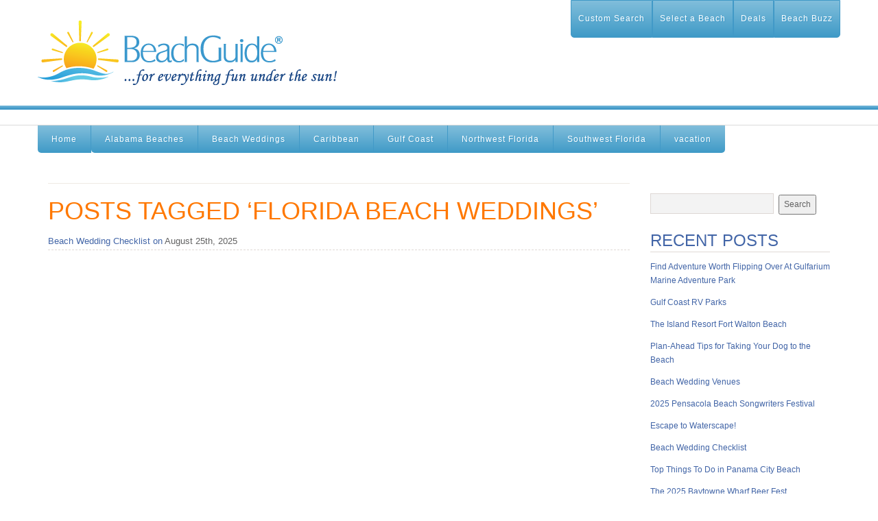

--- FILE ---
content_type: text/html; charset=UTF-8
request_url: https://blog.beachguide.com/tag/florida-beach-weddings/
body_size: 9489
content:
<!DOCTYPE html PUBLIC "-//W3C//DTD XHTML 1.1//EN" 
   "http://www.w3.org/TR/xhtml11/DTD/xhtml11.dtd">
<html xml:lang="en" xmlns="http://www.w3.org/1999/xhtml">
<head>
        <title>  florida beach weddings | BeachGuide.com</title>
    
<!-- Latest compiled and minified CSS -->
<link rel="stylesheet" href="https://maxcdn.bootstrapcdn.com/bootstrap/3.3.4/css/bootstrap.min.css">

<!-- Optional theme -->
<link rel="stylesheet" href="https://maxcdn.bootstrapcdn.com/bootstrap/3.3.4/css/bootstrap-theme.min.css">


<meta name="viewport" content="width=device-width, initial-scale=1">


  <!-- Basic Meta Data -->
  <meta name="Copyright" content="Titan Theme Design: Copyright 2009 Jestro LLC"/>
  <meta http-equiv="imagetoolbar" content="no"/>
  <meta http-equiv="Content-Type" content="text/html; charset=UTF-8"/>
    <meta name="robots" content="noindex,follow"/>  
  <!-- Favicon -->
  <link rel="shortcut icon" href="https://blog.beachguide.com/wp-content/themes/titan_pro/images/favicon.ico"/>

	<!-- Google Adsense -->
	<meta name="description" content="BeachGuide Blog Titan Pro">
	<script data-ad-client="ca-pub-9094970042539177" async src="https://pagead2.googlesyndication.com/pagead/js/adsbygoogle.js"></script>

  <!--Stylesheets-->
  <link href="https://blog.beachguide.com/wp-content/themes/titan_pro/style.css" type="text/css" media="screen" rel="stylesheet"/>
  <!--[if lt IE 8]>
    <link rel="stylesheet" type="text/css" media="screen" href="https://blog.beachguide.com/wp-content/themes/titan/stylesheets/ie.css" />
  <![endif]-->

  <!--Scripts-->
  <!--[if lte IE 7]>
    <script type="text/javascript">  
      sfHover=function(){var sfEls=document.getElementById("nav").getElementsByTagName("LI");for(var i=0;i<sfEls.length;i++){sfEls[i].onmouseover=function(){this.className+=" sfhover";}
      sfEls[i].onmouseout=function(){this.className=this.className.replace(new RegExp(" sfhover\\b"),"");}}}
      if(window.attachEvent)window.attachEvent("onload",sfHover);
    </script>
  <![endif]-->

  <!--Wordpress-->
  <link rel="alternate" type="application/rss+xml" title="BeachGuide.com RSS Feed" href="https://blog.beachguide.com/feed/"/>
  <link rel="pingback" href="https://blog.beachguide.com/xmlrpc.php"/>

  <!--WP Hook-->
    <meta name='robots' content='max-image-preview:large'/>
<link rel="alternate" type="application/rss+xml" title="BeachGuide.com &raquo; florida beach weddings Tag Feed" href="https://blog.beachguide.com/tag/florida-beach-weddings/feed/"/>
<style id='wp-img-auto-sizes-contain-inline-css' type='text/css'>img:is([sizes=auto i],[sizes^="auto," i]){contain-intrinsic-size:3000px 1500px}</style>

<style id='wp-emoji-styles-inline-css' type='text/css'>img.wp-smiley,img.emoji{display:inline!important;border:none!important;box-shadow:none!important;height:1em!important;width:1em!important;margin:0 .07em!important;vertical-align:-.1em!important;background:none!important;padding:0!important}</style>
<link rel='stylesheet' id='wp-block-library-css' href='https://blog.beachguide.com/wp-includes/css/dist/block-library/style.min.css?ver=6.9' type='text/css' media='all'/>
<style id='global-styles-inline-css' type='text/css'>:root{--wp--preset--aspect-ratio--square:1;--wp--preset--aspect-ratio--4-3: 4/3;--wp--preset--aspect-ratio--3-4: 3/4;--wp--preset--aspect-ratio--3-2: 3/2;--wp--preset--aspect-ratio--2-3: 2/3;--wp--preset--aspect-ratio--16-9: 16/9;--wp--preset--aspect-ratio--9-16: 9/16;--wp--preset--color--black:#000;--wp--preset--color--cyan-bluish-gray:#abb8c3;--wp--preset--color--white:#fff;--wp--preset--color--pale-pink:#f78da7;--wp--preset--color--vivid-red:#cf2e2e;--wp--preset--color--luminous-vivid-orange:#ff6900;--wp--preset--color--luminous-vivid-amber:#fcb900;--wp--preset--color--light-green-cyan:#7bdcb5;--wp--preset--color--vivid-green-cyan:#00d084;--wp--preset--color--pale-cyan-blue:#8ed1fc;--wp--preset--color--vivid-cyan-blue:#0693e3;--wp--preset--color--vivid-purple:#9b51e0;--wp--preset--gradient--vivid-cyan-blue-to-vivid-purple:linear-gradient(135deg,#0693e3 0%,#9b51e0 100%);--wp--preset--gradient--light-green-cyan-to-vivid-green-cyan:linear-gradient(135deg,#7adcb4 0%,#00d082 100%);--wp--preset--gradient--luminous-vivid-amber-to-luminous-vivid-orange:linear-gradient(135deg,#fcb900 0%,#ff6900 100%);--wp--preset--gradient--luminous-vivid-orange-to-vivid-red:linear-gradient(135deg,#ff6900 0%,#cf2e2e 100%);--wp--preset--gradient--very-light-gray-to-cyan-bluish-gray:linear-gradient(135deg,#eee 0%,#a9b8c3 100%);--wp--preset--gradient--cool-to-warm-spectrum:linear-gradient(135deg,#4aeadc 0%,#9778d1 20%,#cf2aba 40%,#ee2c82 60%,#fb6962 80%,#fef84c 100%);--wp--preset--gradient--blush-light-purple:linear-gradient(135deg,#ffceec 0%,#9896f0 100%);--wp--preset--gradient--blush-bordeaux:linear-gradient(135deg,#fecda5 0%,#fe2d2d 50%,#6b003e 100%);--wp--preset--gradient--luminous-dusk:linear-gradient(135deg,#ffcb70 0%,#c751c0 50%,#4158d0 100%);--wp--preset--gradient--pale-ocean:linear-gradient(135deg,#fff5cb 0%,#b6e3d4 50%,#33a7b5 100%);--wp--preset--gradient--electric-grass:linear-gradient(135deg,#caf880 0%,#71ce7e 100%);--wp--preset--gradient--midnight:linear-gradient(135deg,#020381 0%,#2874fc 100%);--wp--preset--font-size--small:13px;--wp--preset--font-size--medium:20px;--wp--preset--font-size--large:36px;--wp--preset--font-size--x-large:42px;--wp--preset--spacing--20:.44rem;--wp--preset--spacing--30:.67rem;--wp--preset--spacing--40:1rem;--wp--preset--spacing--50:1.5rem;--wp--preset--spacing--60:2.25rem;--wp--preset--spacing--70:3.38rem;--wp--preset--spacing--80:5.06rem;--wp--preset--shadow--natural:6px 6px 9px rgba(0,0,0,.2);--wp--preset--shadow--deep:12px 12px 50px rgba(0,0,0,.4);--wp--preset--shadow--sharp:6px 6px 0 rgba(0,0,0,.2);--wp--preset--shadow--outlined:6px 6px 0 -3px #fff , 6px 6px #000;--wp--preset--shadow--crisp:6px 6px 0 #000}:where(.is-layout-flex){gap:.5em}:where(.is-layout-grid){gap:.5em}body .is-layout-flex{display:flex}.is-layout-flex{flex-wrap:wrap;align-items:center}.is-layout-flex > :is(*, div){margin:0}body .is-layout-grid{display:grid}.is-layout-grid > :is(*, div){margin:0}:where(.wp-block-columns.is-layout-flex){gap:2em}:where(.wp-block-columns.is-layout-grid){gap:2em}:where(.wp-block-post-template.is-layout-flex){gap:1.25em}:where(.wp-block-post-template.is-layout-grid){gap:1.25em}.has-black-color{color:var(--wp--preset--color--black)!important}.has-cyan-bluish-gray-color{color:var(--wp--preset--color--cyan-bluish-gray)!important}.has-white-color{color:var(--wp--preset--color--white)!important}.has-pale-pink-color{color:var(--wp--preset--color--pale-pink)!important}.has-vivid-red-color{color:var(--wp--preset--color--vivid-red)!important}.has-luminous-vivid-orange-color{color:var(--wp--preset--color--luminous-vivid-orange)!important}.has-luminous-vivid-amber-color{color:var(--wp--preset--color--luminous-vivid-amber)!important}.has-light-green-cyan-color{color:var(--wp--preset--color--light-green-cyan)!important}.has-vivid-green-cyan-color{color:var(--wp--preset--color--vivid-green-cyan)!important}.has-pale-cyan-blue-color{color:var(--wp--preset--color--pale-cyan-blue)!important}.has-vivid-cyan-blue-color{color:var(--wp--preset--color--vivid-cyan-blue)!important}.has-vivid-purple-color{color:var(--wp--preset--color--vivid-purple)!important}.has-black-background-color{background-color:var(--wp--preset--color--black)!important}.has-cyan-bluish-gray-background-color{background-color:var(--wp--preset--color--cyan-bluish-gray)!important}.has-white-background-color{background-color:var(--wp--preset--color--white)!important}.has-pale-pink-background-color{background-color:var(--wp--preset--color--pale-pink)!important}.has-vivid-red-background-color{background-color:var(--wp--preset--color--vivid-red)!important}.has-luminous-vivid-orange-background-color{background-color:var(--wp--preset--color--luminous-vivid-orange)!important}.has-luminous-vivid-amber-background-color{background-color:var(--wp--preset--color--luminous-vivid-amber)!important}.has-light-green-cyan-background-color{background-color:var(--wp--preset--color--light-green-cyan)!important}.has-vivid-green-cyan-background-color{background-color:var(--wp--preset--color--vivid-green-cyan)!important}.has-pale-cyan-blue-background-color{background-color:var(--wp--preset--color--pale-cyan-blue)!important}.has-vivid-cyan-blue-background-color{background-color:var(--wp--preset--color--vivid-cyan-blue)!important}.has-vivid-purple-background-color{background-color:var(--wp--preset--color--vivid-purple)!important}.has-black-border-color{border-color:var(--wp--preset--color--black)!important}.has-cyan-bluish-gray-border-color{border-color:var(--wp--preset--color--cyan-bluish-gray)!important}.has-white-border-color{border-color:var(--wp--preset--color--white)!important}.has-pale-pink-border-color{border-color:var(--wp--preset--color--pale-pink)!important}.has-vivid-red-border-color{border-color:var(--wp--preset--color--vivid-red)!important}.has-luminous-vivid-orange-border-color{border-color:var(--wp--preset--color--luminous-vivid-orange)!important}.has-luminous-vivid-amber-border-color{border-color:var(--wp--preset--color--luminous-vivid-amber)!important}.has-light-green-cyan-border-color{border-color:var(--wp--preset--color--light-green-cyan)!important}.has-vivid-green-cyan-border-color{border-color:var(--wp--preset--color--vivid-green-cyan)!important}.has-pale-cyan-blue-border-color{border-color:var(--wp--preset--color--pale-cyan-blue)!important}.has-vivid-cyan-blue-border-color{border-color:var(--wp--preset--color--vivid-cyan-blue)!important}.has-vivid-purple-border-color{border-color:var(--wp--preset--color--vivid-purple)!important}.has-vivid-cyan-blue-to-vivid-purple-gradient-background{background:var(--wp--preset--gradient--vivid-cyan-blue-to-vivid-purple)!important}.has-light-green-cyan-to-vivid-green-cyan-gradient-background{background:var(--wp--preset--gradient--light-green-cyan-to-vivid-green-cyan)!important}.has-luminous-vivid-amber-to-luminous-vivid-orange-gradient-background{background:var(--wp--preset--gradient--luminous-vivid-amber-to-luminous-vivid-orange)!important}.has-luminous-vivid-orange-to-vivid-red-gradient-background{background:var(--wp--preset--gradient--luminous-vivid-orange-to-vivid-red)!important}.has-very-light-gray-to-cyan-bluish-gray-gradient-background{background:var(--wp--preset--gradient--very-light-gray-to-cyan-bluish-gray)!important}.has-cool-to-warm-spectrum-gradient-background{background:var(--wp--preset--gradient--cool-to-warm-spectrum)!important}.has-blush-light-purple-gradient-background{background:var(--wp--preset--gradient--blush-light-purple)!important}.has-blush-bordeaux-gradient-background{background:var(--wp--preset--gradient--blush-bordeaux)!important}.has-luminous-dusk-gradient-background{background:var(--wp--preset--gradient--luminous-dusk)!important}.has-pale-ocean-gradient-background{background:var(--wp--preset--gradient--pale-ocean)!important}.has-electric-grass-gradient-background{background:var(--wp--preset--gradient--electric-grass)!important}.has-midnight-gradient-background{background:var(--wp--preset--gradient--midnight)!important}.has-small-font-size{font-size:var(--wp--preset--font-size--small)!important}.has-medium-font-size{font-size:var(--wp--preset--font-size--medium)!important}.has-large-font-size{font-size:var(--wp--preset--font-size--large)!important}.has-x-large-font-size{font-size:var(--wp--preset--font-size--x-large)!important}</style>

<style id='classic-theme-styles-inline-css' type='text/css'>.wp-block-button__link{color:#fff;background-color:#32373c;border-radius:9999px;box-shadow:none;text-decoration:none;padding:calc(.667em + 2px) calc(1.333em + 2px);font-size:1.125em}.wp-block-file__button{background:#32373c;color:#fff;text-decoration:none}</style>
<link rel="https://api.w.org/" href="https://blog.beachguide.com/wp-json/"/><link rel="alternate" title="JSON" type="application/json" href="https://blog.beachguide.com/wp-json/wp/v2/tags/384"/><link rel="EditURI" type="application/rsd+xml" title="RSD" href="https://blog.beachguide.com/xmlrpc.php?rsd"/>
<meta name="generator" content="WordPress 6.9"/>
<link rel="icon" href="https://blog.beachguide.com/wp-content/uploads/2020/07/cropped-favicon-32x32.png" sizes="32x32"/>
<link rel="icon" href="https://blog.beachguide.com/wp-content/uploads/2020/07/cropped-favicon-192x192.png" sizes="192x192"/>
<link rel="apple-touch-icon" href="https://blog.beachguide.com/wp-content/uploads/2020/07/cropped-favicon-180x180.png"/>
<meta name="msapplication-TileImage" content="https://blog.beachguide.com/wp-content/uploads/2020/07/cropped-favicon-270x270.png"/>
		<style type="text/css" id="wp-custom-css">#search_form input.search{font-size:16px!important}#commentform fieldset:nth-child(3) {display:none}h2{font-size:30px!important}.entry h3{color:#4265a7!important;text-transform:uppercase!important;font-size:20px!important}h3.related_post_title,h2.widgettitle{color:#4265a7!important;text-transform:uppercase!important;font-size:24px!important}.post-header h2{font-size:33px!important}.entry h2{color:#5ca9d6!important;font-size:26px!important;padding:15px 0}.entry img{margin:20px 0}.entry .wp-caption img{margin:20px 0 5px 0}.entry img.alignleft{margin-top:10px;margin-bottom:24px}.blog img.alignleft{margin-top:0}.wp-caption{margin-bottom:25px}.wp-caption-text{font-size:13px!important;font-style:italic!important}.entry ul li,.c-body ul li{display:block;margin:5px 0;padding:0 0 0 24px;background:url(https://www.beachguide.com/blog/wp-content/uploads/2016/01/orange-bullet.png) no-repeat 12px 7px;background-size:auto;background-size:6px}#content h1{font-size:36px!important;text-transform:uppercase}.wp-block-image figcaption{font-size:12px;line-height:1.3;margin-top:0;color:#ff7800}</style>
		</head>
<body class="archive tag tag-florida-beach-weddings tag-384 wp-theme-titan wp-child-theme-titan_pro">
  <div class="skip-content"><a href="#content">Skip to content</a></div>
  <div id="header" class="clear">
    <div id="follow">
      <div class="wrapper clear">
        <dl>
          <dt>Follow:</dt>
            <dd><a class="rss" href="https://blog.beachguide.com/feed/">RSS</a></dd>
                          <dd><a class="email" href="https://www.beachguide.com/newslettersignup.aspx">Email</a></dd>
                                      <dd><a class="twitter" href="http://www.Twitter.com/GuideToBeaches">Twitter</a></dd>
              <dd><a class="facebook" href="http://www.facebook.com/Beachguide">Facebook</a></dd>
             
        </dl>
      </div><!--end wrapper-->
    </div><!--end follow-->
    <div class="wrapper" style="background:url(//cdn.beachguide.com/images/beachguideswish1200x146.jpg) no-repeat">
              <div id="title-logo"><a href="https://www.beachguide.com/"><img src="https://blog.beachguide.com/wp-content/themes/titan_pro/images/2016_beachguide_logo.png" alt="Florida Gulf Coast Beach Vacations"/></a></div>
                      <button id="mobile-menu" class="navbar-toggle custom-toggle-btn" type="button">
            <span class="sr-only">Toggle navigation</span>
            <span class="icon-bar" style="background-color: #333;"></span>
            <span class="icon-bar" style="background-color: #333;"></span>
            <span class="icon-bar" style="background-color: #333;"></span>
        </button>

      <div id="topnav">
        <ul>
          <li><a href="https://www.beachguide.com/SearchAdvanced.aspx">Custom Search</a></li>
          <li><a href="https://www.beachguide.com/SelectABeach.aspx">Select a Beach</a></li>
          <li><a href="https://www.beachguide.com/Deals.aspx">Deals</a></li>
          <li id="rightround"><a href="https://www.beachguide.com/blog/">Beach Buzz</a></li>
        </ul>
      </div>
    </div><!--end wrapper-->
    <div class="full-width-image-0"></div>
    <div class="full-width-image-3"></div>
    
    <div id="navigation">
        <div class="wrapper">
            <ul id="nav">
				    <li class="page_item "><a href="https://blog.beachguide.com">Home</a></li>
								    	<li class="cat-item cat-item-83"><a href="https://blog.beachguide.com/category/alabama-beaches/">Alabama Beaches</a>
<ul class='children'>
	<li class="cat-item cat-item-184"><a href="https://blog.beachguide.com/category/alabama-beaches/gulf-shores/">Gulf Shores</a>
</li>
	<li class="cat-item cat-item-183"><a href="https://blog.beachguide.com/category/alabama-beaches/orange-beach/">Orange Beach</a>
</li>
</ul>
</li>
	<li class="cat-item cat-item-553"><a href="https://blog.beachguide.com/category/beach-weddings/">Beach Weddings</a>
</li>
	<li class="cat-item cat-item-591"><a href="https://blog.beachguide.com/category/caribbean/">Caribbean</a>
</li>
	<li class="cat-item cat-item-93"><a href="https://blog.beachguide.com/category/gulf-coast/">Gulf Coast</a>
</li>
	<li class="cat-item cat-item-82"><a href="https://blog.beachguide.com/category/northwest-florida/">Northwest Florida</a>
<ul class='children'>
	<li class="cat-item cat-item-86"><a href="https://blog.beachguide.com/category/northwest-florida/destin/">Destin</a>
</li>
	<li class="cat-item cat-item-100"><a href="https://blog.beachguide.com/category/northwest-florida/fort-walton-beach/">Fort Walton Beach</a>
</li>
	<li class="cat-item cat-item-84"><a href="https://blog.beachguide.com/category/northwest-florida/hwy-30-abeaches-of-south-walton/">Hwy 30-A/Beaches of South Walton</a>
</li>
	<li class="cat-item cat-item-96"><a href="https://blog.beachguide.com/category/northwest-florida/panama-city-beach/">Panama City Beach</a>
</li>
	<li class="cat-item cat-item-211"><a href="https://blog.beachguide.com/category/northwest-florida/pensacola-beach/">Pensacola Beach</a>
</li>
	<li class="cat-item cat-item-87"><a href="https://blog.beachguide.com/category/northwest-florida/perdido-key/">Perdido Key</a>
</li>
</ul>
</li>
	<li class="cat-item cat-item-81"><a href="https://blog.beachguide.com/category/southwest-florida/">Southwest Florida</a>
</li>
	<li class="cat-item cat-item-587"><a href="https://blog.beachguide.com/category/vacation/">vacation</a>
</li>
		            </ul>
        </div><!--end wrapper-->
    </div><!--end navigation-->
     
  </div><!--end header-->
<div class="content-background">
<div class="wrapper">
  <div class="notice">
      </div><!--end notice-->
  <div class="container-fluid">
<div class="row">
<div class="col-md-9">
  <div id="content">  
              <h1 class="pagetitle">Posts tagged &#8216;florida beach weddings&#8217;</h1>
              <div class="entries">
      <ul>
        <li><span><a href="https://blog.beachguide.com/beach-weddings/beach-wedding-checklist/" rel="bookmark" title="Beach Wedding Checklist">Beach Wedding Checklist on</a> August 25th, 2025</span></li>
      </ul>
    </div><!--end entries-->
        <div class="navigation">
      <div class="alignleft"></div>
      <div class="alignright"></div>
    </div><!--end navigation-->
      </div><!--end content-->
</div><!--end content-->
 
  <div id="sidebar2" class="col-md-3">
          <div id="sidebox">
                                </div><!--end sidebox-->
          
    <ul>      <li id="search-4" class="widget widget_search"><form method="get" id="search_form" action="https://blog.beachguide.com/">
  <div>
    <input type="text" name="s" id="s" class="search"/>
    <input type="submit" id="searchsubmit" value="Search"/>
  </div>
</form>
</li>
		<li id="recent-posts-3" class="widget widget_recent_entries">
		<h2 class="widgettitle">Recent Posts</h2>
		<ul>
											<li>
					<a href="https://blog.beachguide.com/gulf-coast/the-gulfarium-fort-walton-beach/">Find Adventure Worth Flipping Over At Gulfarium Marine Adventure Park</a>
									</li>
											<li>
					<a href="https://blog.beachguide.com/gulf-coast/gulf-coast-rv-parks/">Gulf Coast RV Parks</a>
									</li>
											<li>
					<a href="https://blog.beachguide.com/gulf-coast/the-island-resort-fort-walton-beach-fl/">The Island Resort Fort Walton Beach</a>
									</li>
											<li>
					<a href="https://blog.beachguide.com/gulf-coast/taking-your-dog-to-the-beach/">Plan-Ahead Tips for Taking Your Dog to the Beach</a>
									</li>
											<li>
					<a href="https://blog.beachguide.com/beach-weddings/beach-wedding-venues/">Beach Wedding Venues</a>
									</li>
											<li>
					<a href="https://blog.beachguide.com/gulf-coast/pensacola-beach-songwriters-festival/">2025 Pensacola Beach Songwriters Festival</a>
									</li>
											<li>
					<a href="https://blog.beachguide.com/northwest-florida/fort-walton-beach/waterscape-resort-okaloosa-island/">Escape to Waterscape!</a>
									</li>
											<li>
					<a href="https://blog.beachguide.com/beach-weddings/beach-wedding-checklist/">Beach Wedding Checklist</a>
									</li>
											<li>
					<a href="https://blog.beachguide.com/northwest-florida/panama-city-beach/top-things-to-do-in-panama-city-beach/">Top Things To Do in Panama City Beach</a>
									</li>
											<li>
					<a href="https://blog.beachguide.com/northwest-florida/baytowne-wharf-beer-fest/">The 2025 Baytowne Wharf Beer Fest</a>
									</li>
											<li>
					<a href="https://blog.beachguide.com/gulf-coast/things-to-do-in-fort-walton-beach-fl/">10 Fun Things To Do in Fort Walton Beach, Florida</a>
									</li>
											<li>
					<a href="https://blog.beachguide.com/gulf-coast/best-resort-pools/">Make a Splash!</a>
									</li>
											<li>
					<a href="https://blog.beachguide.com/northwest-florida/destin/emerald-coast-blue-marlin-classic/">Emerald Coast Blue Marlin Classic at Sandestin – Fish, Fun, Food, Beverages, Prizes, Music &#038; Fireworks!</a>
									</li>
											<li>
					<a href="https://blog.beachguide.com/alabama-beaches/gulf-shores-shrimp-festival/">Catch the 2025 National Shrimp Festival in Gulf Shores for a Great Time!</a>
									</li>
											<li>
					<a href="https://blog.beachguide.com/northwest-florida/hwy-30-abeaches-of-south-walton/digital-graffiti-alys-beach/">The 18th Annual Digital Graffiti Festival in Alys Beach Will Light up the Nights</a>
									</li>
											<li>
					<a href="https://blog.beachguide.com/northwest-florida/thunder-beach-motorcycle-rally/">Thunder Beach Motorcycle Rally Rolls into Panama City Beach this Spring for its 27th Spectacular Year</a>
									</li>
											<li>
					<a href="https://blog.beachguide.com/gulf-coast/revive-thrive-at-sandestin-golf-and-beach-resort/">Revive &#038; Thrive at Sandestin Golf and Beach Resort</a>
									</li>
											<li>
					<a href="https://blog.beachguide.com/northwest-florida/panama-city-beach/gulf-coast-jam/">Beach Loving Music Fans from Around the Globe Converge on Panama City Beach for the 13th Annual Gulf Coast Jam Extravaganza</a>
									</li>
											<li>
					<a href="https://blog.beachguide.com/southwest-florida/easter-happenings/">Easter Happenings Will Soon Be Hopping on the Gulf Coast!</a>
									</li>
											<li>
					<a href="https://blog.beachguide.com/gulf-coast/escape-to-luxury-at-hotel-effie-sandestin/">Escape to Luxury: The Ultimate Guide to Hotel Effie Sandestin, Autograph Collection  &#8211; A Getaway Like No Other</a>
									</li>
											<li>
					<a href="https://blog.beachguide.com/gulf-coast/forgotten-coast-en-plein-air/">The Forgotten Coast en Plein Air Paint-Out Draws Acclaimed Artists to Several Local Coastal Communities</a>
									</li>
											<li>
					<a href="https://blog.beachguide.com/northwest-florida/sandestin-wine-festival/">Sandestin Wine Festival Promises Wine, Food, and Fun in the Sun</a>
									</li>
											<li>
					<a href="https://blog.beachguide.com/northwest-florida/hwy-30-abeaches-of-south-walton/30a-wine-festival-in-alys-beach/">30A Wine Festival at Alys Beach</a>
									</li>
											<li>
					<a href="https://blog.beachguide.com/northwest-florida/hangout-music-fest/">Sand In My Boots Music Festival Planning Star-Studded Lineup for Gulf Shores this May</a>
									</li>
											<li>
					<a href="https://blog.beachguide.com/alabama-beaches/fort-morgan-off-the-beaten-path-but-worth-the-trip/">Fort Morgan: Off the Beaten Path But Worth the Trip</a>
									</li>
											<li>
					<a href="https://blog.beachguide.com/northwest-florida/bellingrath-gardens-magic-christmas-in-lights/">Bellingrath Gardens Magic Christmas in Lights Dazzles Guests</a>
									</li>
											<li>
					<a href="https://blog.beachguide.com/northwest-florida/flora-bama-mullet-toss/">Flora-Bama Mullet Toss: Flying-Fish Fun on Florida&#8217;s Perdido Key</a>
									</li>
											<li>
					<a href="https://blog.beachguide.com/gulf-coast/gulf-world-marine-park/">Dreams Come True When You Swim With Dolphins At Gulf World Marine Park</a>
									</li>
											<li>
					<a href="https://blog.beachguide.com/northwest-florida/perdido-key/flora-bama-polar-bear-dip/">Flora-Bama Polar Bear Dip: Chillin’ in the Gulf on New Year’s Day</a>
									</li>
											<li>
					<a href="https://blog.beachguide.com/alabama-beaches/things-to-do-in-gulf-shores/">Fun Things To Do in Gulf Shores</a>
									</li>
											<li>
					<a href="https://blog.beachguide.com/southwest-florida/dog-friendly-beaches/">Unleash the Fun! Dog-Friendly Beaches and Vacation Rentals Await You and Your Pup!</a>
									</li>
											<li>
					<a href="https://blog.beachguide.com/gulf-coast/what-is-a-seashell/">She Sells Seashells But What Is a Seashell Anyway?</a>
									</li>
											<li>
					<a href="https://blog.beachguide.com/northwest-florida/destin/top-things-to-do-in-destin-florida/">Top 10 Fun Things to Do in Destin</a>
									</li>
											<li>
					<a href="https://blog.beachguide.com/northwest-florida/top-things-to-do-on-30a/">Top Things to Do Along Highway 30A</a>
									</li>
											<li>
					<a href="https://blog.beachguide.com/northwest-florida/hwy-30-abeaches-of-south-walton/coastal-dune-lakes-30-a/">Coastal Dune Lakes: Rare Treasures Along South Walton’s Scenic 30-A</a>
									</li>
											<li>
					<a href="https://blog.beachguide.com/northwest-florida/crab-island-destin/">Crab Island: Submerged Sandbar Is Destin Hot Spot</a>
									</li>
											<li>
					<a href="https://blog.beachguide.com/northwest-florida/highway-30a-songwriters-festival/">The 15th Annual 30A Songwriters Festival</a>
									</li>
											<li>
					<a href="https://blog.beachguide.com/northwest-florida/sandestin-golfers-trade-toys-for-tee-times/">Sandestin Golfers Trade Toys &#038; Gift Cards for Tee Times</a>
									</li>
											<li>
					<a href="https://blog.beachguide.com/caribbean/beaches-negril-resort-and-spa/">Beaches Negril Resort &#038; Spa &#8230; Perfectly Paradise</a>
									</li>
											<li>
					<a href="https://blog.beachguide.com/northwest-florida/frank-brown-international-songwriters-festival/">Frank Brown International Songwriters&#8217; Festival Spotlights Composers</a>
									</li>
											<li>
					<a href="https://blog.beachguide.com/gulf-coast/fun-outdoor-beach-activities-for-kids-and-adults/">Fun Outdoor Beach Activities for Kids and Adults</a>
									</li>
											<li>
					<a href="https://blog.beachguide.com/vacation/beach-essentials/">Beach Essentials You Need For The Perfect Day</a>
									</li>
											<li>
					<a href="https://blog.beachguide.com/gulf-coast/pensacola-seafood-festival-lining-up-to-be-a-great-time/">Pensacola Seafood Festival Lining Up to be a Great Time!</a>
									</li>
											<li>
					<a href="https://blog.beachguide.com/northwest-florida/destin-fishing-rodeo/">Destin Fishing Rodeo Rounds Up &#038; Celebrates Seafood Every October!</a>
									</li>
											<li>
					<a href="https://blog.beachguide.com/northwest-florida/emerald-coast-poker-run/">Emerald Coast Poker Run: Playing Cards for a Cause</a>
									</li>
											<li>
					<a href="https://blog.beachguide.com/gulf-coast/birds-of-the-gulf-coast/">Birds of the Gulf Coast</a>
									</li>
											<li>
					<a href="https://blog.beachguide.com/gulf-coast/luxury-beach-services/">Elevate Your Beach Trip</a>
									</li>
											<li>
					<a href="https://blog.beachguide.com/gulf-coast/sandestin-gumbo-festival/">Make Plans to Attend the Sandestin Gumbo &#038; Bloody Mary Festival</a>
									</li>
											<li>
					<a href="https://blog.beachguide.com/gulf-coast/gulf-coast-breweries/">Find the Best Beer at the Beach at these Gulf Coast Breweries</a>
									</li>
											<li>
					<a href="https://blog.beachguide.com/gulf-coast/best-beach-bars/">Best Beach Bars on the Gulf Coast</a>
									</li>
					</ul>

		</li>    </ul>  </div><!--end sidebar--></div><!--end wrapper-->
</div><!--end wrapper-->
</div><!--end content-background-->
<div id="footer">
  <div class="wrapper clear">

    <div id="footer-mag" class="footer-column">
      <img src="//cdn.beachguide.com/images/rg52frontcvr_footer.png">
    </div> <!-- Mag -->

    <div id="footer-links" class="footer-column">
      <ul>
        <li><a href="https://www.beachguide.com/">Home</a></li>
        <li><a href="https://www.beachguide.com/SearchAdvanced.aspx">Custom Search</a></li>
        <li><a href="https://www.beachguide.com/SelectABeach.aspx">Select a Beach</a></li>
        <li><a href="https://www.beachguide.com/Deals.aspx">Deals</a></li>
        <li><a href="https://www.beachguide.com/blog/">Beach Buzz</a></li>
        <li><a href="https://www.beachguide.com/AboutUs.aspx">About Us</a></li>
        <li><a href="https://www.beachguide.com/ContactUs.aspx">Contact Beachguide</a></li>
        <li><a href="https://www.beachguide.com/RequestGuide.aspx">Order a Resort Guide</a></li>
        <li><a href="https://www.beachguide.com/Admin/Login.asp">Resort Admin</a></li>
      </ul>
    </div> <!-- Links -->

    <div id="footer-social" class="footer-column">
      <p>Connect with BeachGuide</p>
      <ul>
        <li><a href="https://www.facebook.com/Beachguide"><img src="//cdn.beachguide.com/images/icon_f.jpg"></a></li>
        <li><a href="https://twitter.com/BeachGuide"><img src="//cdn.beachguide.com/images/icon_t.jpg"></a></li>
        <li><a href="https://plus.google.com/+Beachguide/posts"><img src="//cdn.beachguide.com/images/icon_g.jpg"></a></li>
        <li><a href="https://www.pinterest.com/BeachGuide/"><img src="//cdn.beachguide.com/images/icon_p.jpg"></a></li>
      </ul>
    </div> <!-- Social -->


    <div id="footer-about" class="footer-column">
      <h2>About</h2>
                  <p>Find beachfront vacation rentals along the beautiful white-sand beaches of the Alabama and Florida Gulf Coast. Choose from condo rentals, cottages, vacation homes and hotels. Learn more about things to do in our beach destinations, and find information on dining, shopping, golf, fishing and attractions. Also be sure to join us on Facebook and Pinterest, and join our email list to make sure you always get the latest news about events and special deals.</p>
            </div> <!-- About Section -->


    
  </div><!--end wrapper-->
      <p class="footer-copyright">&copy; Copyright 2008 - 2017 BeachGuide All Rights Reserved - Design by denningsolutions.com</p>
      <img src="//cdn.beachguide.com/images/cs-gr-3d-234x16.gif" alt="Protected by Copyscape Originality Checker" title="Protected by Copyscape Plagiarism Checker - Do not copy content from this page." width="234" height="16" style="border: 0;">

</div><!--end footer-->

<script type="speculationrules">
{"prefetch":[{"source":"document","where":{"and":[{"href_matches":"/*"},{"not":{"href_matches":["/wp-*.php","/wp-admin/*","/wp-content/uploads/*","/wp-content/*","/wp-content/plugins/*","/wp-content/themes/titan_pro/*","/wp-content/themes/titan/*","/*\\?(.+)"]}},{"not":{"selector_matches":"a[rel~=\"nofollow\"]"}},{"not":{"selector_matches":".no-prefetch, .no-prefetch a"}}]},"eagerness":"conservative"}]}
</script>
<script id="wp-emoji-settings" type="application/json">
{"baseUrl":"https://s.w.org/images/core/emoji/17.0.2/72x72/","ext":".png","svgUrl":"https://s.w.org/images/core/emoji/17.0.2/svg/","svgExt":".svg","source":{"concatemoji":"https://blog.beachguide.com/wp-includes/js/wp-emoji-release.min.js?ver=6.9"}}
</script>
<script type="module">
/* <![CDATA[ */
/*! This file is auto-generated */
const a=JSON.parse(document.getElementById("wp-emoji-settings").textContent),o=(window._wpemojiSettings=a,"wpEmojiSettingsSupports"),s=["flag","emoji"];function i(e){try{var t={supportTests:e,timestamp:(new Date).valueOf()};sessionStorage.setItem(o,JSON.stringify(t))}catch(e){}}function c(e,t,n){e.clearRect(0,0,e.canvas.width,e.canvas.height),e.fillText(t,0,0);t=new Uint32Array(e.getImageData(0,0,e.canvas.width,e.canvas.height).data);e.clearRect(0,0,e.canvas.width,e.canvas.height),e.fillText(n,0,0);const a=new Uint32Array(e.getImageData(0,0,e.canvas.width,e.canvas.height).data);return t.every((e,t)=>e===a[t])}function p(e,t){e.clearRect(0,0,e.canvas.width,e.canvas.height),e.fillText(t,0,0);var n=e.getImageData(16,16,1,1);for(let e=0;e<n.data.length;e++)if(0!==n.data[e])return!1;return!0}function u(e,t,n,a){switch(t){case"flag":return n(e,"\ud83c\udff3\ufe0f\u200d\u26a7\ufe0f","\ud83c\udff3\ufe0f\u200b\u26a7\ufe0f")?!1:!n(e,"\ud83c\udde8\ud83c\uddf6","\ud83c\udde8\u200b\ud83c\uddf6")&&!n(e,"\ud83c\udff4\udb40\udc67\udb40\udc62\udb40\udc65\udb40\udc6e\udb40\udc67\udb40\udc7f","\ud83c\udff4\u200b\udb40\udc67\u200b\udb40\udc62\u200b\udb40\udc65\u200b\udb40\udc6e\u200b\udb40\udc67\u200b\udb40\udc7f");case"emoji":return!a(e,"\ud83e\u1fac8")}return!1}function f(e,t,n,a){let r;const o=(r="undefined"!=typeof WorkerGlobalScope&&self instanceof WorkerGlobalScope?new OffscreenCanvas(300,150):document.createElement("canvas")).getContext("2d",{willReadFrequently:!0}),s=(o.textBaseline="top",o.font="600 32px Arial",{});return e.forEach(e=>{s[e]=t(o,e,n,a)}),s}function r(e){var t=document.createElement("script");t.src=e,t.defer=!0,document.head.appendChild(t)}a.supports={everything:!0,everythingExceptFlag:!0},new Promise(t=>{let n=function(){try{var e=JSON.parse(sessionStorage.getItem(o));if("object"==typeof e&&"number"==typeof e.timestamp&&(new Date).valueOf()<e.timestamp+604800&&"object"==typeof e.supportTests)return e.supportTests}catch(e){}return null}();if(!n){if("undefined"!=typeof Worker&&"undefined"!=typeof OffscreenCanvas&&"undefined"!=typeof URL&&URL.createObjectURL&&"undefined"!=typeof Blob)try{var e="postMessage("+f.toString()+"("+[JSON.stringify(s),u.toString(),c.toString(),p.toString()].join(",")+"));",a=new Blob([e],{type:"text/javascript"});const r=new Worker(URL.createObjectURL(a),{name:"wpTestEmojiSupports"});return void(r.onmessage=e=>{i(n=e.data),r.terminate(),t(n)})}catch(e){}i(n=f(s,u,c,p))}t(n)}).then(e=>{for(const n in e)a.supports[n]=e[n],a.supports.everything=a.supports.everything&&a.supports[n],"flag"!==n&&(a.supports.everythingExceptFlag=a.supports.everythingExceptFlag&&a.supports[n]);var t;a.supports.everythingExceptFlag=a.supports.everythingExceptFlag&&!a.supports.flag,a.supports.everything||((t=a.source||{}).concatemoji?r(t.concatemoji):t.wpemoji&&t.twemoji&&(r(t.twemoji),r(t.wpemoji)))});
//# sourceURL=https://blog.beachguide.com/wp-includes/js/wp-emoji-loader.min.js
/* ]]> */
</script>
  <!-- Latest compiled and minified JavaScript -->
  <script src="https://ajax.googleapis.com/ajax/libs/jquery/1.11.2/jquery.min.js"></script>
  <script src="https://maxcdn.bootstrapcdn.com/bootstrap/3.3.4/js/bootstrap.min.js"></script>
  <script>jQuery(document).ready(function($){$('#mobile-menu').on('click',function(){$('#topnav').toggleClass('open');$('#navigation').toggleClass('open');});});</script>
</body>
</html> 

<!-- Page supported by LiteSpeed Cache 7.7 on 2026-01-23 03:35:22 -->

--- FILE ---
content_type: text/html; charset=utf-8
request_url: https://www.google.com/recaptcha/api2/aframe
body_size: 266
content:
<!DOCTYPE HTML><html><head><meta http-equiv="content-type" content="text/html; charset=UTF-8"></head><body><script nonce="7Q5nSunQ5cFx28ifJ7px3Q">/** Anti-fraud and anti-abuse applications only. See google.com/recaptcha */ try{var clients={'sodar':'https://pagead2.googlesyndication.com/pagead/sodar?'};window.addEventListener("message",function(a){try{if(a.source===window.parent){var b=JSON.parse(a.data);var c=clients[b['id']];if(c){var d=document.createElement('img');d.src=c+b['params']+'&rc='+(localStorage.getItem("rc::a")?sessionStorage.getItem("rc::b"):"");window.document.body.appendChild(d);sessionStorage.setItem("rc::e",parseInt(sessionStorage.getItem("rc::e")||0)+1);localStorage.setItem("rc::h",'1769139323722');}}}catch(b){}});window.parent.postMessage("_grecaptcha_ready", "*");}catch(b){}</script></body></html>

--- FILE ---
content_type: text/css
request_url: https://blog.beachguide.com/wp-content/themes/titan_pro/style.css
body_size: 15845
content:
/*
Theme Name: Titan PRO Child Theme
Theme URI:  http://thethemefoundry.com/titan/
Description:  Custom child theme for Titan PRO Members.
Version: 1.23
Author:   The Theme Foundry
Author URI: http://thethemefoundry.com
Template: titan

*/


/* Import Stylesheets, don't remove these.
-----------------------------------------------------------*/
@import url("../titan/stylesheets/master.css");

/* Required Wordpress Classes, don't remove these.
-----------------------------------------------------------*/
.aligncenter {
  display: block;
  margin-left: auto;
  margin-right: auto;
  }
.alignleft { float: left; }
.alignright { float: right; }

html,body
{
    width: 100%;
    height: 100%;
    margin: 0px;
    padding: 0px;

}

.wp_rp_footer {
  clear: both;
}

#content{
position:relative;
z-index:999;
}

.aligncenter{
max-width: 100%;
}

.entry .alignleft, .entry .alignright .entry .aligncenter {

  max-width: 100%;
}

/* Logo
-----------------------------------------------------------*/

div#title-logo {
  padding: 30px 0;
    display: inline-block;
}

/* Page Templates
-----------------------------------------------------------*/

#content.no-sidebar { width: 920px; }
#content.no-sidebar .entry.page { width: 900px; }
body.page-template-left-sidebar-php #sidebar { float: left; }
body.page-template-left-sidebar-php #content { float: right; }
.entry.no-indent { margin: 0; }
.entry.no-indent h2 { padding: 25px 0 10px 0; }

/* Make all custom CSS changes BELOW this line
-----------------------------------------------------------*/
/* Example: Change the sidebar background to blue:
#sidebar {
  background: blue;
  }
*/

.navigation{
  font-size: 12px;
}

.wrapper{
    width: 100% !important;
  max-width: 1170px;
}

#footer .wrapper{
  max-width: 1170px;
}

#respond {
  font-size: 12px;
}

.entries span{
margin-bottom: 10px;
  font-size: 13px;
  color: #626262;
  font-family: Arial,Helvetica,Sans-serif;

}

#nav li li a {
  padding: 4px 10px;
  width: 150px;
  color:#fff;
}

#content{
width:100%;
}

div.c-body{
max-width:100%;
}

body{
  background: #fff !important;
  color: #626262;
  width: 100%;
  min-width: 100% !important;
}

#sidebar{
width:100%;
}

#nav li a{
  font-size: 12px;
}
#header {
  background: #fff;
}
#follow {
  background-color: #2A92BC;
  display: none;
}
ul li.widget ul li {
    margin-bottom: 10px;
}
ul li.widget ul {
  font-size: 12px;
  line-height: 20px;
}

#nav{
    border-top: 0px solid #dadada;
    text-align: center;
}

#nav li {
  float: left;
  display: inline-block;
  margin: 0;
}

#topnav{
  float: right;
  display: block;
}

  #topnav ul{

  }

    #topnav ul li{
      display: inline;
        float: left;
        background-image: -webkit-gradient(linear, left top, left bottom, from(#81BEDB), to(#3F9AC7));
        background-image: -webkit-linear-gradient(top, #81BEDB, #3F9AC7);
        background-image: -moz-linear-gradient(top, #81BEDB, #3F9AC7);
        background-image: -ms-linear-gradient(top, #81BEDB, #3F9AC7);
        background-image: -o-linear-gradient(top, #81BEDB, #3F9AC7);
        background-image: linear-gradient(to bottom, #81BEDB, #3F9AC7);
        filter: progid:DXImageTransform.Microsoft.gradient(GradientType=0,startColorstr=#81BEDB, endColorstr=#3F9AC7);
        letter-spacing: 1px;
        text-shadow: 1px 1px 1px #409ac8;
        color: #fff;
        font-size: 12px;
        padding: 20px 10px;
        border: 1px solid #4199C7;
    }

    #topnav ul li:first-child {
      border-radius: 0px 0px 0px 5px !important;
    }

    #rightround {
      border-radius: 0px 0px 5px 0px !important;
    }

      #topnav ul li a{
        color:#fff;
      }

.full-width-image-0 {
  background: url('[data-uri]') no-repeat center center;
  background-size: cover;
  padding: 0 0 0 0;
  height: 8px;
}

.full-width-image-3 {
  background: url(//cdn.beachguide.com/images/shadowbar_rev.jpg) no-repeat center center;
  background-size: cover;
  padding: 0 0 0 0;
  margin-top: 5px;
  margin-bottom: 5px;
  height: 10px;
}

.post-header h2, h3.related_post_title{
  margin-left: 0;
  font-family: "CaviarDreams", Arial, Helvetica;
  font-size: 22px !important;
  color: #ff7800 !important;
  /* text-shadow: 1px 1px #ffc088; */
  text-transform: uppercase;
  font-weight: 500;
}

.tags{
  display: none;
}

#follow dd a.facebook { padding-left: 23px; background: url(http://beachguideblogs.com/wp-content/uploads/2011/01/facebook.png) no-repeat 0 .15em; }

h2, #content h1{
    color: #ff7800 !important;
    font-family: "CaviarDreams", Arial, Helvetica;
  font-size: 18px;
}

#search_form input#searchsubmit {
  margin: 0 0 0 5px;
  font-size: 12px;
  padding: 6px 6px;
}

  h2 a{
    color: #ff7800 !important;
  }

h2.widgettitle{
    font-size: 20px;
    font-weight: 500;
}

#navigation{
  width: 100%;
  display: inline-block;
  text-align: center;
  margin: 0 auto;
  border-top: 1px solid #dadada;
}

#nav li a{

  background-image: -webkit-gradient(linear, left top, left bottom, from(#81BEDB), to(#3F9AC7));
  background-image: -webkit-linear-gradient(top, #81BEDB, #3F9AC7);
  background-image: -moz-linear-gradient(top, #81BEDB, #3F9AC7);
  background-image: -ms-linear-gradient(top, #81BEDB, #3F9AC7);
  background-image: -o-linear-gradient(top, #81BEDB, #3F9AC7);
  background-image: linear-gradient(to bottom, #81BEDB, #3F9AC7);
  filter: progid:DXImageTransform.Microsoft.gradient(GradientType=0,startColorstr=#81BEDB, endColorstr=#3F9AC7);
  letter-spacing: 1px;
  text-shadow: 1px 1px 1px #409ac8;
  color:#fff;

}

#nav li{
    border-right: 1px solid #4199C7;
}

#nav:first-child {
  border-left: 0px solid #E3E0D5;
}

#nav li:nth-child(+2) a{
  border-radius: 0px 0px 0px 5px !important;
}

#nav li:first-child a{
  border-radius: 0px 0px 0px 5px !important;
}

#nav li:last-child a{
  border-radius: 0px 0px 5px 0px !important;
}

#nav li:last-child{
  border-right: 0px solid #000;
}

.wrapper {
  position: relative;
}

h1#title,
div#title {
  background: url('/wp-content/uploads/2010/11/sun.png') center left no-repeat;
  padding-left: 90px;
  padding-top: 10px;
  margin: 10px 0 5px;
}

div#description {
  color: #1C8BB8;
  position: absolute;
  left: 0;
  margin-left: 90px;
  top: 12px;
}

div.post-header div.date{
  float: left;
  width: 80px;
  color: #4265A7;
  font-size: 14px;
  text-transform: uppercase;
  font-weight: bold;
  padding: 0;
  background: none;
    font-family: "CaviarDreams", Arial, Helvetica;
}

div.post-header div.date span{
  color: #4265A7;
}

.comments a{
    color: #4265A7;
    background: none;
    padding: 0;
}

.author {
  margin: 0;
  color: #4265A7;
  font-size: 14px;
  font-family: "CaviarDreams", Arial, Helvetica;
    font-weight: 600;
}



.entry {
  margin: 0;
  width: 100%;
	position: relative;
	overflow: hidden;
}

.entry h2{
  font-size: 18px;
}

.entry h3{
  font-size: 12px;
}

.entry h4{
  font-size: 12px;
}

.comments a{
font-size: 12px;
}

.entry p{
  margin-bottom: 10px;
  font-size: 14px;
  color: #626262;
  font-family: Arial,Helvetica,Sans-serif;
  line-height: 1.4em;
}

.post-footer {
  margin-left: 0px;
}

.wp-caption {
	max-width: 100%;
}

.entry img {
  max-width: 100%;
  height: auto;
}

.tags {
  float: none;
  width: auto;
  margin-bottom: 20px;
}

#footer {
  padding: 30px 0;
  border-top: 10px solid #ded6d4;
  background: #031a3a;
  color: #fff;
}

  #footer p{
    color:#fff;
    font-size: 15px;
  }

#footer-links{}

#footer-links ul li{
  padding: 2px 0px;
}

#footer-links ul li a{
  color:#fff !important;
  font-size: 14px;
  font-family: "Helvetica Neue",Helvetica,Arial,sans-serif;
}

#footer-social{
  border-right: 1px solid #114781;
  border-left: 1px solid #114781;
  padding: 0px 20px;
  height: 250px;
}

  #footer-social ul{

  }

    #footer-social ul li{
        display: inline;
        margin: 0px 2px;
    }

      #footer-social ul li a{

      }

.footer-copyright{
  text-align: center;
  width: 100%;
  margin: 0 auto;
  font-size: 12px !important;
}

#footer-about h2{
  display: none;
}

.post-header h1,
.author,
form#commentform {
  margin-left: 0px;
}

#header {
  position: relative;
  z-index: 10;
  border-bottom: 0;
}

.container{
margin:0;
}

.content-background {
  position: relative;
  z-index: 5;
  background: none;
}

input.text-input, form#commentform textarea {
  width: 100%;
}

.entry ul li{
  font-size: 14px;
  line-height: 20px;
  font-weight: 100;
}

.post-header h1 {

  font-size: 20px;
}

.wp_rp_content ul {
  float: left;
  /* width: 53%; */
}

.wp_rp_content ins {
  float: right;
}

.custom-toggle-btn {
    background-color: #fec827 !important;
    background-image: linear-gradient(to bottom, #fec827, #ff7900);
    border: 1px solid #fecd2a !important;
    border-radius: 0;
    box-shadow: 0 2px 5px #ff7900 inset !important;
    color: #ffffff;
    /*display: inline-block;*/
    font-family: arial,helvetica,sans-serif;
    font-size: 12px;
    font-weight: bold;
    letter-spacing: 1px;
    padding: 6px 10px;
    text-decoration: none;
    text-shadow: 0 -1px 0 rgba(255, 121, 0, 0.3);
    height: 35px;
}

/* Mobile Styles
-----------------------------------------------------------*/

@media all and (max-width:858px) {
  .custom-toggle-btn {
    display: block;
  }
  #topnav {
    float: none;
  }
  #topnav ul li {
    float: none;
    display: block;
    padding: 10px;
    text-align: center;
  }
  .full-width-image-0,
  .full-width-image-3 {
    display: none;
  }
  #nav li {
    float: none;
    display: block;
  }
  #nav ul.children {
    display: none;
  }
  #topnav {
    height: 0;
    overflow: hidden;
    transition: height .25s ease 0s;
  }
  #topnav.open {
    height: 176px;
  }
  #navigation {
    height: 0;
    overflow: hidden;
    transition: height .25s ease 0s;
  }
  #navigation.open {
    height:248px;
  }
}

@media all and (max-width:689px) {
  .wp_rp_content ins {
    float: none;
    margin:0 auto;
    display: block;
  }
  .wp_rp_content ul {
    width: 100%;
    float: none;
  }
}

@media all and (max-width:628px) {
  .entry img {
    max-width: 100%;
    height: auto;
  }
}

@media only screen and (min-device-width : 320px) and (max-device-width : 568px) and (orientation : portrait) {

  .wrapper{
  background-image:none !important;
  }

  #title-logo img{
  width: 315px;
  }

  #topnav{
  display:none;
  }

  #sidebar2 {
    float: none;
    padding-bottom: 30px;
    width: 100%;
    text-align: center;
  }

  .footer-column {
    float: none;
    margin: 0;
    padding-bottom: 20px;
    color: #413f3e;
    width: 100% !important;
    padding: 0px 20px;
    text-align: center;
  }

  .footer-copyright{
  padding:0px 20px;
  }

  #footer-social{
    height: 70px;
  }

  #nav li, #topnav ul li{
  width:100%;
  text-align:center;
  }

  .entry .alignleft{
  text-align: center;
    margin: 0 auto;
    float: none;
    width: 100% !important;
  }

  .entry .alignright {
    text-align: center;
    margin: 0 auto;
    float: none;
    width: 100% !important;
  }

  .entry img{
  width:100%;
  }


}



@media only screen and (min-device-width : 375px) and (max-device-width : 667px) and (orientation : portrait) {

  .wrapper{
  background-image:none !important;
  }

  .c-grav{
  display:none;
  }

  div.c-body {
    max-width: 100%;
    margin-left: 0px;
  }

  #title-logo img{
  width: 360px;
  }

  .entry img{
  max-width:100%;
  }


  #nav{

  }

  #topnav{
  display:none;
  }

  #sidebar2 {
    float: none;
    padding-bottom: 30px;
    width: 100%;
    text-align: center;
  }

  .footer-column {
    float: none;
    margin: 0;
    padding-bottom: 20px;
    color: #413f3e;
    width: 100% !important;
    padding: 0px 20px;
    text-align: center;
  }

  .footer-copyright{
  padding:0px 20px;
  }

  #footer-social{
    height: 70px;
  }

  #nav li, #topnav ul li{
  width:100%;
  text-align:center;
  }

  .entry .alignleft{
  text-align: center;
    margin: 0 auto;
    float: none;
    width: 100% !important;
    max-width: 100%;
  }

  .entry .alignright {
    text-align: center;
    margin: 0 auto;
    float: none;
    width: 100% !important;
  }

  .entry img{
  width:100%;
  }

}

@media only screen and (min-device-width : 375px) and (max-device-width : 667px) and (orientation : landscape) {
  #topnav{
    display:none;
  }
}

@media only screen and (min-device-width : 768px) and (max-device-width : 1024px) and (orientation : portrait) {

  #sidebar2 {
    float: none;
    padding-bottom: 30px;
    width: 100%;
    text-align: center;
  }

  .footer-column {
    float: none;
    margin: 0;
    padding-bottom: 20px;
    color: #413f3e;
    width: 100% !important;
    padding: 0px 20px;
    text-align: center;
  }

  .footer-copyright{
  padding:0px 20px;
  }

  #footer-social{
    height: 70px;
  }

  #topnav{
  display:none;
  }

  #nav li{
  float: none;
  }

  div#title-logo {
    padding: 30px 0;
    display: inline-block;
    text-align: center;
    margin: 0 auto;
    width: 100%;
  }

  .wrapper{
  background-image:none !important;
  }
}


--- FILE ---
content_type: text/css
request_url: https://blog.beachguide.com/wp-content/themes/titan/stylesheets/master.css
body_size: 14590
content:
/*  
  READ THIS PLEASE!!
  
  You DO NOT want to make edits to this file.
  If you make edits to this file your layout will break 
  when you upgrade the theme.
  
  Instead add your custom CSS to the style.css file
    in a Child Theme. See this tutorial for more details: 
    
    http://themes.jestro.com/vigilance/easy-upgrading-wordpress-child-themes/
    
    Any new styles you add to the style.css in your Child Theme
    will automatically override this imported stylesheet.  
  
  This will also make your life a whole
  lot easier when it comes time to upgrade the theme.
*/

/*Undo browser defaults
------------------------------------------------------------ */
:link,:visited {text-decoration: none;}
ul,ol {list-style: none;}
h1,h2,h3,h4,h5,h6,pre,code,p {font-size: 1em;}
ul,ol,dl,li,dt,dd,h1,h2,h3,h4,h5,h6,pre,form,body,html,p,blockquote,fieldset,input {margin: 0; padding: 0;}
a img,:link img,:visited img {border: none;}
address {font-style: normal;}

/*Body & Links 
------------------------------------------------------------ */
body {
  font: 62.5% Arial,Helvetica,Sans-serif;
  color: #444;
  line-height: 2.2em;
  background: #F9F7F5;
  min-width: 960px;
}
a:link, a:visited { color: #4265A7; }
.entry a:link, .entry a:visited { font-weight: bold; }
a:hover { color: #993333; }

/*Basic Structure
------------------------------------------------------------ */
.wrapper{
  width: 960px;
  margin: 0 auto;
  text-align: left;
}
#content{ 
  float: left; 
  width: 648px;
  padding: 0 0 30px 0;
}
.content-background { background: url(../images/content-background.gif) repeat-x top left; }
#sidebar { 
  float: right; 
  padding-bottom: 30px;
  width: 266px;  
}
#footer { 
  clear: both;
  padding-top: 5px; 
  border-top: 1px solid #ddd;
}
.clear:after, li.comment:after { content: "."; display: block; height: 0; clear: both; visibility: hidden;}
div.skip-content { display: none; }

/*Header
------------------------------------------------------------ */
#header {
  width: 100%;
  border-bottom: 1px solid #EDE7E0;
  background: #443B31 url(../images/nav-background.gif) repeat-x bottom left;
}
#follow {
  background: #2F2922;
  padding: 5px 0;
}
#follow dl {
  float: right;
  font-size: 1.3em;
}
#follow dl dt, #follow dl dd { float: left; }
#follow dt {
  font-weight: bold;
  color: #AD9B83;
}
#follow dd { margin-left: 20px; }
#follow dd a {
  display: block;
  color: #cfc4b6;
}
#follow dd a.rss {  padding-left: 20px; background: url(../images/feed-icon.png) no-repeat 0 .2em; }
#follow dd a.email {  padding-left: 22px; background: url(../images/email-icon.png) no-repeat 0 .35em; }
#follow dd a.twitter {  padding-left: 19px; background: url(../images/twitter-icon.png) no-repeat 0 .15em; }
h1#title, div#title {
  float: left;
  padding: 30px 0;
  font-size: 3em;
  font-weight: bold;
  line-height: 50px;
}
h1#title a:link, h1#title a:visited, div#title a:link, div#title a:visited  { color: #E9E5E0; }
h1#title a:hover, div#title a:hover { text-decoration: none; }

/*Description
---------------------------------------*/
#description { 
  margin: 35px 0 0 40px;
  float: left; 
  color: #796957;
  font-size: 1.4em;
  font-weight: bold;
  line-height: 50px;
}

/*Nav
---------------------------------------*/
#nav {
  width:100%;
  font-size: 1.3em;
}
#nav, #nav ul {
  float: left;
  line-height: 40px;
  padding: 0;
  margin: 0;
  width: 100%;
}
#nav a {
  display: block;
  color: #444;
  text-decoration: none;
  padding: 0px 20px;
}
#nav li {
  float: left;
  border-right: 1px solid #E3E0D5;
}
#nav:first-child { border-left: 1px solid #E3E0D5; }
#nav ul {
  position: absolute;
  left: -999em;
  height: auto;
  width: 151px;
  font-weight: normal;
  line-height: 20px;
  border: 0;
  border-top: 1px solid #E3E0D5;
}
#nav li li {
  width: 149px;
  border-bottom: 1px solid #E3E0D5;
  border-left: 1px solid #E3E0D5;
  border-right: 1px solid #E3E0D5;
  background: #F3EFEB;
}
#nav li li li { border-left: none; }
#nav li li a {
  padding: 4px 10px;
  width: 130px;
}
#nav li ul ul { margin: -29px 0 0 150px; }
#nav li li:hover { color: #000; }
#nav li ul li:hover a, #nav li ul li li:hover a, #nav li ul li li li:hover a, #nav li ul li li li:hover a { color: #000; }
#nav li:hover a, #nav li.sfhover a { color:#000; }
#nav li:hover li a, #nav li li:hover li a, #nav li li li:hover li a, #nav li li li li:hover li a { color:#444; }
#nav li:hover ul ul, #nav li:hover ul ul ul, #nav li:hover ul ul ul ul, #nav li.sfhover ul ul, #nav li.sfhover ul ul ul, #nav li.sfhover ul ul ul ul { left:-999em; }
#nav li:hover ul, #nav li li:hover ul, #nav li li li:hover ul, #nav li li li li:hover ul, #nav li.sfhover ul, #nav li li.sfhover ul, #nav li li li.sfhover ul, #nav li li li li.sfhover ul { left:auto; }
#nav li:hover, #nav li.sfhover {
  background: #fff;
  color: #000;
}
#nav .current_page_parent, #nav .current_page_ancestor, #nav .current-cat-parent {
  background: #fff;
  color: #000;
}
#nav .current-cat, #nav .current_page_item {
  background: #fff;
  color: #000;
}

/*Notice
------------------------------------------------------------ */
div.notice {
  display: block;
  padding: 20px 0;
  font-size: 1.6em;
}
div.notice strong { color: #2F2922; }
div.notice div {
  margin: 10px 0;
  padding: 20px;
  background: #F0EBE6 url(../images/notice-background.gif) repeat-x top left;
}
div.notice div h2 {
  font-size: 1.3em;
  margin-bottom: 10px;
}

/*Page/Post Styling
------------------------------------------------------------ */
.post { margin-bottom: 30px;}
/*Post Header
---------------------------------------*/
.post-header {
  border-top: 1px solid #EFEAE4;
  margin: 0 0 15px 0;
  padding-top: 20px;
}
.post-header h2 { 
  font-size: 2em; 
  line-height: 1.1em;
  margin-left: 131px;
}
div.post-header div.date {
  float: left;
  width: 114px;
  color: #beaa99;
  font-size: 1.5em;
  text-transform: uppercase;
  font-weight: bold;
  padding: 0 0 0 17px;
  background: url(../images/icon-calendar.png) no-repeat 0 .3em;
}
.date span { color: #E0C9B5; }
.author {
  margin: 3px 0 0 131px;
  color: #C0B2A5;
  font-size: 1.2em;
}
/*Post Body
---------------------------------------*/
.entry { 
  margin: 0 0 0 131px;
  width: 497px;
  font-size: 1.3em; 
}
.entry p { margin-bottom: 10px; }
.entry h2, .entry h3, .entry h4 {
  font-size: 1.3em;
  padding: 15px 0 5px 0;
}
.entry h3 { 
  padding-top: 10px;
  font-size: 1em;
}
.entry h4, .entry h5, .entry h6 { 
  padding-top: 10px;
  font-size: .9em;
}
pre {
  margin: 10px 0;
  padding: 1em 10px;
  overflow: auto;
  background-color: #E9EBD9;
  color: #000;
}
code { 
  padding: 2px 3px;
  font: 1.1em Consolas, Courier New, sans-serif;
  background-color: #E9EBD9;
  color: #000;
}
pre code { font-size: 1.3em; }
blockquote {
  display: block;
  margin: 20px 0 20px 20px;
  padding: 0 0 0 20px;
  border-left: 3px solid #CBCAC8;
  color: #666;
  font-style: italic;
  line-height: 1.5em;
}
.entry ul, .c-body ul { margin: 0 0 10px 10px; }
.entry ul li, .c-body ul li {
  display: block;
  margin: 5px 0;
  padding: 0 0 0 17px;
  background: url(https://www.beachguide.com/blog/wp-content/uploads/2016/01/orange-bullet.png) no-repeat 0 .3em;
}
.entry ol, .c-body ol {
  list-style-type: decimal;
  list-style-position: inside;
  margin: 5px 0 5px 10px;
}
.entry ol li ol li, .c-body ol li ol li { list-style-type: lower-roman; }
.entry ol li, .c-body ol li { margin: 5px 0; }
.navigation {
  padding: 10px 0;
  font-size: 1.3em;
}
.index { padding: 0; }
/*Post Footer
---------------------------------------*/
.post-footer { margin-left: 131px; }
.comments a {
  display: block;
  padding: 0 0 0 17px;
  color: #B79F87;
  font-size: 1.2em;
  background: url(../images/icon-comments.png) no-repeat 0 .4em;
}
.comments a:hover {
  color: #453729;
  text-decoration: none;
}  
.comments span {
  font-size: 1.3em;
  font-style: italic;
}
/*Single
---------------------------------------*/
.tags {
  float: left;
  width: 104px;
}
.tags span {
  display: block;
  font-size: 1.5em;
  font-weight: bold;
  text-transform: uppercase;
  color: #beaa99;
  padding: 0 0 10px 28px;
  background: url(../images/icon-tags.png) no-repeat 0 .3em;
}
.tags p {
  font-size: 1.2em;
  line-height: 1.4em;
  color: #beaa99;
}
.tags a { 
  color: #beaa99;
  }
.post-header h1 { 
  margin-left: 131px;
  padding-bottom: 4px;
  font-size: 2.2em; 
  }
.meta {
  border-top: 1px solid #EFEAE4;
  margin-top: 10px;
  padding-top: 5px;
  font-size: 1.2em;
  text-align: right;
  color: #666;
}
/*Comments
------------------------------------------------------------ */
/*Top
---------------------------------------*/
.comment-number {
  display: block;
  padding: 30px 0 5px 0;
  font-weight: bold;
}
.comment-number span {
  font-size: 1.3em;
  color: #777;
}
.none { border-bottom: 1px solid #EFEAE4; }
a#leavecomment { 
  font-size: 1.6em;
  padding-left: 2px; 
}
/*Body
---------------------------------------*/
li.comment {
  padding-top: 20px;
  border-top: 1px solid #EFEAE4;
}
li.comment.depth-2 { margin-bottom: 10px; }
#comments ul.children {
  margin: 10px 0 0 131px;
  clear: both;
}
div.c-grav {
  float: left;
  width: 40px;
  margin: 0;
  text-align: right;
}
div.c-grav img {
  padding: 4px;
  border: 1px solid #E6E1DB;
  border-right-color: #D6D1CC;
  border-bottom-color: #D6D1CC;
  background: #fff;
}
div.c-body {
  margin-left: 131px;
  width: 497px;
  font-size: 1.3em;
}
ul.children div.c-body { margin-left: 70px; width: 427px; }
div.c-body p { margin-bottom: 10px; }
div.c-head {
  margin: 0 0 10px 0;
  font-weight: bold;
}
.c-permalink a:link, .c-permalink a:visited {
  color: #777;
  font-size: .7em;
}
div.reply { padding-bottom: 10px; }
div.reply a:link, div.reply a:visited { color: #beaa99; }
/*Form
---------------------------------------*/
form#commentform { margin: 0 0 20px 131px; }
#respond { font-size: 1.3em; }
h4#postcomment {
  margin: 20px 0;
  padding: 5px 0 0 0;
  color: #555;
  border-top: 1px solid #EFEAE4;
}
form#commentform label.comment-field {
  display: block;
  margin: 10px 0 3px 0;
  font-size: 1.1em;
}
input.text-input, form#commentform textarea {
  padding: 7px 3px;
  background: #fff;
  font-family: inherit;
  border: 1px solid #E6E1DB;
  border-right-color: #D6D1CC;
  border-bottom-color: #D6D1CC;
  width: 477px;
}
input#author, input#email, input#url { width: 300px; }
form#commentform input:focus, form#commentform textarea:focus { background: #fff; }
form#commentform input#submit {
  padding: 5px;
  width: 150px; 
}
form#commentform p.guidelines {
  margin: 10px 0;
  color: #555;
}
p.subscribe-to-comments, p.comments-rss{ margin: 0 0 10px 0; }
p.comments-rss a {
  font-size: 1.1em;
  padding: 0 0 0 19px;
  background: url(../images/feed-icon.png) no-repeat 0 .1em;
}
fieldset { border: none; }
/*Note
---------------------------------------*/
p.note {
  font-style: italic;
  font-size: 1.3em;
}
/*Pingbacks/Trackbacks
---------------------------------------*/
h3.pinghead {
  font-size: 1.3em;
  color: #444444;
}
ol.pinglist {
  list-style-type: decimal;
  list-style-position: inside;
  margin: 0 0 10px 10px;
  font-size: 1.3em;
}

/*Pages
---------------------------------------*/
#content .entry.page { 
  margin: 0;
  width: 628px;
}
h1.pagetitle, h2.pagetitle {
  border-top: 1px solid #EFEAE4;
  margin: 0 0 15px 0;
  padding-top: 20px;
  font-size: 2.2em;
}
/*Archives List
---------------------------------------*/
.entries ul { 
  font-size: 1.3em;
}
.entries ul li {
  line-height: 2.5em;
  border-bottom: 1px dashed #DFDAD5;
}
.entries span {
  margin-right: 20px;
  color: #777;
} 
/*Sidebar
------------------------------------------------------------ */
#sidebox { font-size: 1.2em; } 
#sidebox p { 
  margin-bottom: 15px; 
  line-height: 1.6em;
}
#sidebox img {
  padding: 14px;
  border: 1px solid #E6E1DC;
  background: #F0EBE6;
}
h2.widgettitle {
  margin: 25px 0 10px 0;
  padding-bottom: 3px;
  font-size: 1.4em;
  border-bottom: 1px solid #DFDAD5;
  color: #555;
}
ul li.widget ul { font-size: 1.2em; }
ul li.widget ul li ul { 
  margin-left: 5px;
  font-size: 1em; 
}
ul li.widget ul li { padding: 1px 0; }
ul li.widget ul li ul li { padding: 1px 0 0 0; }

/*Adbox
---------------------------------------*/
#adbox {
  margin: 20px 0;
  padding: 3px;
  border: 1px solid #E6E1DC;
  background: #F0EBE6;
}
#adbox img { border: 1px solid #E6E1DC; }

/*Footer
------------------------------------------------------------ */
#footer {
  padding: 30px 0;
  border-top: 10px solid #ded6d4;
  background: #e7e1de;
  color: #555;
}
#footer a:link, #footer a:visited { color: #444; }
#footer a:hover { text-decoration: underline; }

/*Footer Columns
---------------------------------------*/
.footer-column {
  float: left;
  margin-right: 30px;
  padding-bottom: 20px;
  color: #413f3e;
}
#footer-about.footer-column { width: 337px; }
#footer-flickr.footer-column { width: 281px; }
#footer-search.footer-column { 
  margin: 0;
	float: right;
  width: 266px; 
}
.footer-column h2 {
  font-size: 1.6em;
  border-bottom: 2px solid #dbd3d0;
  padding-bottom: 2px;
}
.footer-column p {
  margin: 15px 0;
  font-size: 1.2em;
  line-height: 1.5em;
}
/*Flickr
---------------------------------------*/
.flickr_badge_image {
  float: left;
  margin: 0 0 0 10px; 
  padding: 0;
  line-height: 0;
}
#flickr_badge_image1.flickr_badge_image, #flickr_badge_image2.flickr_badge_image, #flickr_badge_image3.flickr_badge_image { margin: 15px 0 10px 10px; }
#flickr_badge_image1.flickr_badge_image, #flickr_badge_image4.flickr_badge_image { margin-left: 0; }
.flickr_badge_image img {
  margin: 0;
  padding: 5px;
  border: 1px solid #ccc;
  background: #F7F7F7;
  line-height: 0;
}
#footer h2.widgettitle { margin-top: 0; }
/*Search
---------------------------------------*/
#search_form input.search { 
  margin: 15px 0 0 0;
  padding: 5px 2px; 
  width: 180px;
  border: 1px solid #DED8D5;
  background: #F3F3F3;
  color: #555;
}
#search_form input.search:focus { background: #fff; }
#search_form input#searchsubmit { margin: 0 0 0 5px; }

/*Copyright
---------------------------------------*/
#copyright {
  display: block;
  clear: both;
  padding-top: 1px;
  font-size: 1.1em;
  border-top: 2px solid #dbd3d0;
}
#copyright a:link, #copyright a:visited {
  border-bottom: 1px dotted;
  text-decoration: none;
}
#copyright a:hover {
  border-bottom: 1px solid;
  text-decoration: none;
}
/*Miscellaneous
---------------------------------------*/
img.border {
  padding: 14px;
  border: 1px solid #E6E1DC;
  background: #F0EBE6; 
}
.entry .alignright { margin: 0 0 10px 15px; }
.entry .alignleft { margin: 0 15px 10px 0; }